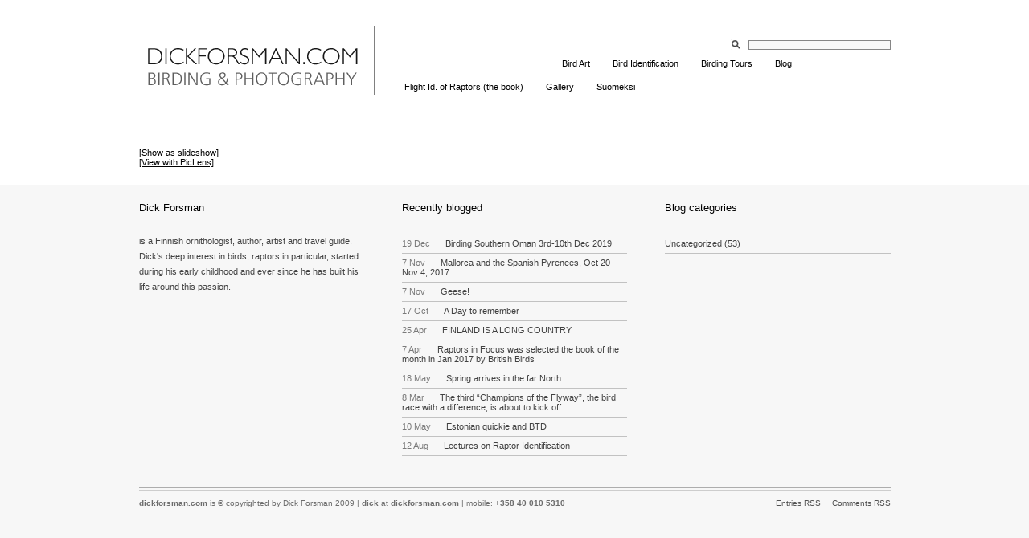

--- FILE ---
content_type: text/html; charset=UTF-8
request_url: http://www.dickforsman.com/ghana-nov-2019-3/
body_size: 3051
content:
<!DOCTYPE html PUBLIC "-//W3C//DTD XHTML 1.0 Transitional//EN" "http://www.w3.org/TR/xhtml1/DTD/xhtml1-transitional.dtd">
<html xmlns="http://www.w3.org/1999/xhtml">
<head profile="http://gmpg.org/xfn/11">
<meta http-equiv="Content-Type" content="text/html; charset=UTF-8" />
<title> 
dickforsman.com</title>
<meta name="generator" content="WordPress 2.7.1" />
<!-- leave this for stats -->
<link rel="stylesheet" href="http://www.dickforsman.com/wp-content/themes/hemingway_reloaded/style.css" type="text/css" media="screen" />
<link rel="alternate" type="application/rss+xml" title="dickforsman.com RSS Feed" href="http://www.dickforsman.com/feed/" />
<link rel="pingback" href="http://www.dickforsman.com/xmlrpc.php" />
<style type="text/css">
	.story .details .read-on{ background:url(http://www.dickforsman.com/wp-content/themes/hemingway_reloaded/images/readon_black.gif) 100% 60% no-repeat; }
	#comments .pingback cite .author{ background:url(http://www.dickforsman.com/wp-content/themes/hemingway_reloaded/images/trackback_pingback.gif) 100% 0 no-repeat; }
	#footer .inside{ background:url(http://www.dickforsman.com/wp-content/themes/hemingway_reloaded/images/footer_black.gif) 50% 0 repeat-x; ?>
</style>
<link rel='stylesheet' href='http://www.dickforsman.com/wp-content/plugins/nextgen-gallery/css/nggallery.css?ver=1.0.0' type='text/css' media='screen' />
<link rel='stylesheet' href='http://www.dickforsman.com/wp-content/plugins/nextgen-gallery/shutter/shutter-reloaded.css?ver=1.3.0' type='text/css' media='screen' />
<link rel="EditURI" type="application/rsd+xml" title="RSD" href="http://www.dickforsman.com/xmlrpc.php?rsd" />
<link rel="wlwmanifest" type="application/wlwmanifest+xml" href="http://www.dickforsman.com/wp-includes/wlwmanifest.xml" /> 
<meta name='NextGEN' content='1.2.1' />
<script type='text/javascript'>
/* <![CDATA[ */
	shutterSettings = {
		msgLoading: "L O A D I N G",
		msgClose: "Click to Close",
		imageCount: "1"
	}
/* ]]> */
</script>
<script type='text/javascript' src='http://www.dickforsman.com/wp-content/plugins/nextgen-gallery/shutter/shutter-reloaded.js?ver=1.3.0'></script>
<script type='text/javascript' src='http://www.dickforsman.com/wp-content/plugins/nextgen-gallery/admin/js/swfobject.js?ver=2.1'></script>
<meta name="generator" content="WordPress 2.7.1" />

<link id='MediaRSS' rel='alternate' type='application/rss+xml' title='NextGEN Gallery RSS Feed' href='http://www.dickforsman.com/wp-content/plugins/nextgen-gallery/xml/media-rss.php' />

<!-- NextGeEN Gallery CoolIris/PicLens support -->
<script type="text/javascript" src="http://lite.piclens.com/current/piclens_optimized.js"></script>
<!-- /NextGEN Gallery CoolIris/PicLens support --></head>
<body>
<div id="header"> 
  <div class="inside"> 
    <h2><a href="http://www.dickforsman.com/"> 
     <img src="http://www.dickforsman.com/wp-content/themes/hemingway_reloaded/images/logo.png" title="dickforsman.com"/>
      </a></h2>
<ul id="nav">
<li class="page_item page-item-1408"><a href="http://www.dickforsman.com/ghana-nov-2019/" title=""></a></li>
<li class="page_item page-item-1411"><a href="http://www.dickforsman.com/ghana-nov-2019-2/" title=""></a></li>
<li class="page_item page-item-1412 current_page_item"><a href="http://www.dickforsman.com/ghana-nov-2019-3/" title=""></a></li>
<li class="page_item page-item-1415"><a href="http://www.dickforsman.com/1415/" title=""></a></li>
<li class="page_item page-item-1419"><a href="http://www.dickforsman.com/oman-oct-and-dec-2019/" title=""></a></li>
<li class="page_item page-item-1421"><a href="http://www.dickforsman.com/oman-oct-and-dec-2019-2/" title=""></a></li>
<li class="page_item page-item-1437"><a href="http://www.dickforsman.com/senegal-feb-mar-2020/" title=""></a></li>
<li class="page_item page-item-13"><a href="http://www.dickforsman.com/art/" title="Bird Art">Bird Art</a></li>
<li class="page_item page-item-15"><a href="http://www.dickforsman.com/bird-identification/" title="Bird Identification">Bird Identification</a></li>
<li class="page_item page-item-11"><a href="http://www.dickforsman.com/travels/" title="Birding Tours">Birding Tours</a></li>
<li class="page_item page-item-29"><a href="http://www.dickforsman.com/blog/" title="Blog">Blog</a></li>
<li class="page_item page-item-1171"><a href="http://www.dickforsman.com/flight-id-of-raptors-the-book/" title="Flight Id. of Raptors (the book)">Flight Id. of Raptors (the book)</a></li>
<li class="page_item page-item-810"><a href="http://www.dickforsman.com/gallery/" title="Gallery">Gallery</a></li>
<li class="page_item page-item-21"><a href="http://www.dickforsman.com/suomeksi/" title="Suomeksi">Suomeksi</a></li>
</ul>
  </div>
</div>
<!-- [END] #header -->
<div id="primary"> 
  <div class="inside"> 
        <h1>
          </h1>
    
<div class="ngg-galleryoverview" id="ngg-gallery-35">

	<!-- Slideshow link -->
	<div class="slideshowlink">
		<a class="slideshowlink" href="/ghana-nov-2019-3/?show=slide">
			[Show as slideshow]		</a>
	</div>

	<!-- Piclense link -->
	<div class="piclenselink">
		<a class="piclenselink" href="javascript:PicLensLite.start({feedUrl:'http://www.dickforsman.com/wp-content/plugins/nextgen-gallery/xml/media-rss.php?gid=35&amp;mode=gallery'});">
			[View with PicLens]		</a>
	</div>
	
	<!-- Thumbnails -->
	 	
	<!-- Pagination -->
 	<div class='ngg-clear'></div>
 	
</div>


              </div>
</div>
<hr class="hide" />
<div id="ancillary"> 
  <div class="inside"> 
    <div class="block first">
<h2>Dick Forsman</h2>
<p>is a Finnish ornithologist, author, artist and travel guide. Dick's deep interest in birds, raptors in particular, started during his early childhood and ever since he has built his life around this passion.</p>
    </div>
    <div class="block"> 
      <h2>Recently blogged</h2>
      <ul class="dates">
                        <li><a href="http://www.dickforsman.com/2019/12/19/birding-southern-oman-3rd-10th-dec-2019/"><span class="date">
          19 Dec          </span> 
          Birding Southern Oman 3rd-10th Dec 2019          </a></li>
                <li><a href="http://www.dickforsman.com/2017/11/07/mallorca-and-the-spanish-pyrenees-oct-20-nov-4-2017/"><span class="date">
          7 Nov          </span> 
          Mallorca and the Spanish Pyrenees, Oct 20 - Nov 4, 2017          </a></li>
                <li><a href="http://www.dickforsman.com/2017/11/07/geese/"><span class="date">
          7 Nov          </span> 
          Geese!          </a></li>
                <li><a href="http://www.dickforsman.com/2017/10/17/a-day-to-remember/"><span class="date">
          17 Oct          </span> 
          A Day to remember          </a></li>
                <li><a href="http://www.dickforsman.com/2017/04/25/finland-is-a-long-country/"><span class="date">
          25 Apr          </span> 
          FINLAND IS A LONG COUNTRY          </a></li>
                <li><a href="http://www.dickforsman.com/2017/04/07/raptors-in-focus-was-selected-the-book-of-the-month-in-jan-2017-by-british-birds/"><span class="date">
          7 Apr          </span> 
          Raptors in Focus was selected the book of the month in Jan 2017 by British Birds          </a></li>
                <li><a href="http://www.dickforsman.com/2016/05/18/spring-arrives-in-the-far-north/"><span class="date">
          18 May          </span> 
          Spring arrives in the far North          </a></li>
                <li><a href="http://www.dickforsman.com/2016/03/08/the-second-%e2%80%9cchampions-of-the-flyway%e2%80%9d-the-bird-race-with-a-difference-is-about-to-kick-off/"><span class="date">
          8 Mar          </span> 
          The third “Champions of the Flyway”, the bird race with a difference, is about to kick off          </a></li>
                <li><a href="http://www.dickforsman.com/2015/05/10/estonian-quickie-and-btd/"><span class="date">
          10 May          </span> 
          Estonian quickie and BTD          </a></li>
                <li><a href="http://www.dickforsman.com/2014/08/12/lectures-on-raptor-identification/"><span class="date">
          12 Aug          </span> 
          Lectures on Raptor Identification          </a></li>
              </ul>
    </div>
    <div class="block"> 
      <h2>Blog categories</h2>
      <ul class="counts">
        	<li class="cat-item cat-item-1"><a href="http://www.dickforsman.com/category/uncategorized/" title="View all posts filed under Uncategorized">Uncategorized</a> (53)
</li>
      </ul>
    </div>
    <div class="clear"></div>
  </div>
</div>
<!-- [END] #ancillary -->
 <hr class="hide" />
<div id="footer"> 
  <div class="inside"> 

  <p class="copyright"><strong>dickforsman.com</strong> is &copy; copyrighted by Dick Forsman 2009 | <strong>dick</strong> at <strong>dickforsman.com</strong> | mobile: <strong>+358 40 010 5310</strong></p>
    <p class="attributes"><a href="feed:http://www.dickforsman.com/feed/">Entries 
      RSS</a> <a href="feed:http://www.dickforsman.com/comments/feed/">Comments 
      RSS</a></p>
  </div>
</div>
<!-- [END] #footer -->
<div id="live-search"> 
  <div class="inside"> 
    <div id="search"> 
      <form method="get" id="sform" action="http://www.dickforsman.com/">
        <img src="http://www.dickforsman.com/wp-content/themes/hemingway_reloaded/images/search.gif" alt="Search:" /> 
        <input type="text" id="q" value="" name="s" size="15" />
      </form>
    </div>
  </div>
</div>
<!-- 20 queries. 0.028 seconds. -->
</body>
</html>


--- FILE ---
content_type: text/css
request_url: http://www.dickforsman.com/wp-content/themes/hemingway_reloaded/style.css
body_size: 3193
content:
/*  
Theme Name: Hemingway Reloaded
Theme URI: http://startup365.com 
Description: Hemingway Reloaded theme by <a href="http://startup365.com">Startup365</a>.
Version: 1.0
Author: WordpressLab 
Author URI: http://startup365.com
*/

ul#nav {
       padding-top:20px;
}
ul#nav li{
        list-style: none;
        padding: 3px;
        float:left;
}

ul#nav li a {
       text-decoration: none;
}

ul#nav li.current_page_item {
        font-weight: bold;
        color: #fff;
        text-decoration: none;
}

/*-----------------------------------------------------------------------------------------------
  Global Styles
-----------------------------------------------------------------------------------------------*/

* {
	margin: 0px;
	padding: 0px;
}

* html #ancillary .block{
	margin: 0px 0px 0px 4%;
}

* html #comments cite{
	width: 30.6%;
}

* html #primary .secondary{
	margin-right: 4%;
}

* html #primary.twocol-stories .story{
	margin-left: 2%;
}

#primary.twocol-stories .first, * html #primary.twocol-stories .first{
	margin:0 0 0 0;
}

#primary.onecol-stories .primary{
	float:left;
	width:50%;
}
#primary.onecol-stories .secondary{
	float:right;
	width:40%;
	margin:0 0 0 10%;
}

a{
	color: #000000;
}

a img{
	border: none;
}

blockquote{
	border-left: 2px solid #CCCCCC;
	color: #CCCCCC;
	margin-left: 1em;
	padding-left: 1em;
}

/*-----------------------------------------------------------------------------------------------
  Layout / Base Page Styling
-----------------------------------------------------------------------------------------------*/
body{
	background: #f7f7f7;
	color: #404040;
	font-family: "Lucida Grande", "Lucida Sans Unicode", "Lucida Sans", Verdana, Arial, sans-serif;
	font-size: 11px;
}

fieldset {
	padding: .5em;
}

h1{
	color: #333333;
	font-size: 1.5em;
	font-weight: normal;
	margin: 1.5em 0px;
}

h1, h2, h3, h4, h5, h6, p, pre, blockquote, label, ul, ol, dl, fieldset, address {
	margin: 1em 0px;
}

h2, h3{
	color: #000000;
	font-size: 1.15em;
	font-weight: normal;
}

input.textfield, textarea{
	background-color: #F8F8F8;
	border: 1px solid #868686;
	margin: 5px 0px;
	width: 15em;
}

label.text{
	left: 0.5em;
	position: relative;
	top: -0.5em;
}

li, dd {
	margin-left: 5%;
}

ol#comments{
	list-style-type: none;
	margin: 2em 0px;
}

ol#comments li{
	list-style-type: none;
	margin: 2em 0px;
}

p{
	line-height: 1.75em;
}

pre{
	border-bottom: 1px dotted #CCCCCC;
	border-top: 1px dotted #CCCCCC;
	overflow: auto;
	padding: 1em 0px;
	width: 100%;
}

select option{
	padding: 0px 5px;
}

table{
	border-spacing: 2px;
	margin: 1.5em 0px;
	width: 100%;
}

table caption{
	color: #000000;
	margin-bottom: -1em;
	margin-top: 1em;
	text-align: left;
}

table td{
	background: #CCCCCC;
	color: #000000;
}

table th{
	background: #CCCCCC;
	color: #000000;
	text-align: left;
}

table th, table td{
	padding: 0.3em 0.75em;
}

textarea.commentbox{
	font-family: Arial, Helvetica, sans-serif;
	font-size: 1.25em;
	height: 10em;
	margin: 5px 0px;
	padding: 0.25em;
	width: 28em;
}

ul li{
	list-style-type: square;
	margin: 0.5em 0px 0.5em 2em;
}

ul.counts .count{
	color: #7A7A7A;
	float: right;
}

ul.dates .date{
	color: #7A7A7A;
	padding: 0px 1.5em 0px 0px;
}

ul.dates a, ul.counts a{
	color: inherit;
	color: #404040;
	text-decoration: none;
}

ul.dates a:hover, ul.dates a:hover .date, ul.counts a:hover, ul.counts a:hover .count{
	color: #000000;
}

ul.dates li, ul.counts li{
	border-bottom: 1px solid #C2C2C2;
	list-style-type: none;
	margin: 0px;
	padding: 0.5em 0px;
}

ul.dates, ul.counts{
	border-top: 1px solid #C2C2C2;
	list-style-type: none;
	margin: 1.5em 0px;
}

.clear{
	clear: both;
	font-size: 1px;
	height: 1px;
	line-height: 1px;
}

.comment-head{
	border-bottom: 1px solid #E3E3E3;
	padding: 0.8em 2em 1.0em 2em;
}

.comment-head .details{
	font-size: 0.95em;
}

.comment-head a{
	color: #868686;
	text-decoration: none;
}

.comment-head h2{
	font-size: 1.5em;
	margin: 0px;
}

.formactions .spinner{
	float: right;
	margin: -8px -20px 0px 0px;
}

.formactions input.submit{
	background-color: #CCCCCC;
	border: 1px solid #868686;
	float: right;
	margin: -1em 0px 0px 0px;
	padding: 0px 0.5em;
}

.hide, .print-logo, .close-button{
	display: none;
}

/* This class sets the width and position for all rows */
.inside{
	width:80%;
	min-width:65em;
	max-width:85em;
	margin:0 auto;
}

.left{
	float: left;
}

.right{
	float: right;
}

.rule{
	border-top: 1px solid #CCCCCC;
	font-size: 1px;
	height: 1px;
	line-height: 1px;
	margin: 1.5em 0px;
}

.secondary .featured dl{
	border-bottom: 1px solid #CCCCCC;
	margin: 0px;
	padding: 0.5em 0px 0.6em 0px;
}

.secondary .featured p{
	border-bottom: 1px solid #CCCCCC;
	border-top: 1px solid #CCCCCC;
	line-height: 1.5em;
	margin: 1em 0px 0px 0px;
	padding: 0.5em 0px 0.6em 0px;
}

.secondary dd{
	display: inline;
	margin: 0px;
	padding: 0px;
}

.secondary dd a{
	color: #808080;
}

.secondary dd a:hover{
	color: #000000;
}

.secondary dt{
	color: #AAAAAA;
	display: inline;
	margin: 0px;
	padding: 0px;
}

.single-post h1, .single-post h2{
	margin-top: 0px;
}

.story h3{
	color: #666666;
	font-size: 1.15em;
	font-weight: normal;
	margin: 0px 0px 1.5em 0px;
}

.story h3 a{
	border-bottom: 1px dotted #666666;
	color: #333333;
	text-decoration: none;
}

/*-----------------------------------------------------------------------------------------------
  Ancillary Items
-----------------------------------------------------------------------------------------------*/
#ancillary{
	padding: 2em 0px 0px 0px;
}

#ancillary .block{
	float: left;
	margin: 0px 0px 0px 5%;
	width: 30%;
}

#ancillary .block h2, #ancillary .block h3{
	margin: 0px 0px 2em 0px;
}

#ancillary .block-separator{
	clear: both;
	height: 2.5em;
}

#ancillary .first, * html #ancillary .first{
	clear: both;
	margin: 0px;
}

#ancillary .thrice-length{
	width: 100%;
}

#ancillary .twice-length{
	width: 65%;
}

#comment-form{
	margin: 5em 0px 5em 35.4%;
	width: 36em;
}

#comments .content{
	border-left: 1px solid #868686;
	float: left;
	margin-left: 1.9%;
	padding: 0px 0px 0px 2%;
	width: 60%;
}

#comments .content h3{
	font-size: 1em;
	margin: 0px;
}

#comments .content p{
	margin: 0px 0px 1em 0px;
}

#comments .pingback cite .author{
	background: url(../images/trackback_pingback.gif) 100% 0 no-repeat;
	display: block;
	padding-top: 68px;
}

#comments cite{
	float: left;
	font-style: normal;
	text-align: right;
	width: 31%;
}

#comments cite .admin-tools{
	margin: 5px 0px;
}

#comments cite .admin-tools a{
	background: #666666;
	border: 1px solid #999999;
	float: right;
	margin: 0px 5px;
	padding: 0px 3px 3px;
	text-decoration: none;
}

#comments cite .author{
	font-size: 1.2em;
}

#comments cite .author a{
	text-decoration: none;
}

#comments cite span{
	display: block;
}

#errors{
	color: #FF0000;
	font-weight: bold;
}

/*-----------------------------------------------------------------------------------------------
  Foooter
-----------------------------------------------------------------------------------------------*/
#footer{
	clear: both;
	color: #6c6c6c;
	margin: 2em 0px 3em 0px;
}

#footer .inside{
	background: url(../images/footer_black.gif) 50% 0 repeat-x;
	padding: 1em 0px;
}

#footer p{
	font-size: 0.95em;
	margin: 0px;
}

#footer p.attributes{
	float: right;
}

#footer p.attributes a{
	color: #525252;
	padding: 0px 0px 0px 1em;
	text-decoration: none;
}

#footer p.attributes a:hover{
	color: #000000;
}

#footer p.copyright{
	float: left;
}

/*-----------------------------------------------------------------------------------------------
  Header
-----------------------------------------------------------------------------------------------*/
#header{
	background: #FFFFFF;
}

#header .inside{
	padding: 3em 0px;
        height:100px;
}

#header h2{
	border-right: 1px solid #808080;
	float: left;
	font-size: 2.25em;
	margin: 0px 0.5em 0px 0px;
	padding: 0px 0.5em 0.25em 0px;
}

#header h2 a{
	color: #000000;
	text-decoration: none;
}

#header p{
	line-height: 1em;
	margin: 0px;
	padding: 1em 0px;
}

/*-----------------------------------------------------------------------------------------------
  Live Search
-----------------------------------------------------------------------------------------------*/
#live-search{
	-moz-opacity: 0.4;
	position: absolute;
	text-align: right;
	top: 4em;
	width: 100%;
}

#live-search:hover{
	-moz-opacity: 1.0;
}

#preview{
	border: 1px solid #CCCCCC;
	margin: 1em 0px;
	padding: 0.5em;
}

#preview p{
	margin: 1em 0px 0px 0px;
}

/*-----------------------------------------------------------------------------------------------
  Primary Items
-----------------------------------------------------------------------------------------------*/
#primary{
	background: #FFFFFF;
	color: #7F7F7F;
	padding:1px 0 2em 0;
}

#primary .primary{
	float: right;
	width: 65%;
}

#primary .secondary{
	display: inline;
	float: right;
	margin-right: 5%;
	padding-top: 0.65em;
	width: 30%;
}

#primary .secondary .admin-tools{ margin:1em 0; }
#primary h2{
	color: #000000;
}

#primary.onecol-stories .primary{
	float: left;
	width: 50%;
}

#primary.onecol-stories .secondary{
	float: right;
	margin: 0 0 0 10%;
	width: 40%;
}

#primary.twocol-stories .first, * html #primary.twocol-stories .first{
	margin:0 0 0 0;
}

#primary.twocol-stories .story{
	float:left;
	width:48%;
	margin:0 0 0 4%;
	display:inline;
}

* html #primary.twocol-stories .story{
	margin-left:2%;
}

#primary.twocol-stories .first, * html #primary.twocol-stories .first{
	margin:0 0 0 0;
}

.story .details{
	margin:1em 0;
	text-align:right;
	border-top:1px solid #cccccc;
	padding:0.5em 0;
	font-size:0.95em;
	color:#4D4D4D;
}
.story .details .read-on{
	background:url(../images/readon_black.gif) 100% 60% no-repeat;
	padding-right:20px;
}
.story .details a{
	color:#4D4D4D;
	text-decoration:none;
}

.story .details a:hover{ color:#000000; }

#search .spinner{
	padding: 0px 0px 5px 0px;
	text-align: right;
}

#search img{
	left: -5px;
	margin-top: 2px;
	position: relative;
	top: 0.25em;
}

#search img.archives-icon{
	margin: 0px 7px 0px 0px;
	top: 1px;
}

#search input{
	background-color: #F8F8F8;
	border: 1px solid #868686;
	font-size: 0.85em;
	margin-top: 2px;
	width: 175px;
}

#search input:focus{
	background: #FFFFFF;
}

#search-result ul{
	margin: 0px;
}

#search-results{
	background: #CCCCCC;
	border-top: 1em solid #000000;
	float: right;
	-moz-opacity: 0.9;
	padding: 0px 0px 0px 0px;
	width: 30%;
}

#search-results h3{
	background: #FFFFFF;
	font-weight: bold;
	margin: 0px;
	padding: 0px 0px 1em 0px;
	text-align: left;
}

#search-results small{
	border-bottom: 1px solid #555555;
	border-top: 1px solid #666666;
	display: block;
	font-size: 0.9em;
	padding: 0.5em 1em 0.7em 1em;
	text-align: left;
}

#search-results small a{
	color: #CCCCCC;
}

#search-results ul li{
	list-style-type: none;
	margin: 0.5em 0px;
	padding: 0px 1em 0.5em 1em;
}

#search-results ul li a{
	border-bottom: 1px dotted #CCCCCC;
	text-decoration: none;
}

#search-results ul li:hover{
	background: #202020;
}

/*-----------------------------------------------------------------------------------------------
	Secondary Items
-----------------------------------------------------------------------------------------------*/
#secondary{
	background: #F3F3F3;
	border-top: 1px solid #E3E3E3;
	padding: 1px 2em;
}